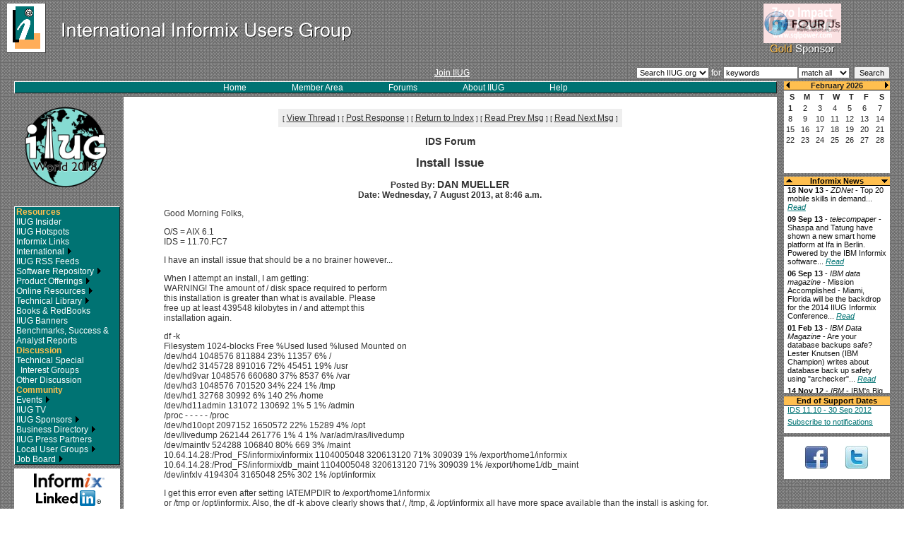

--- FILE ---
content_type: text/html; charset=UTF-8
request_url: http://old.iiug.org/forums/ids/index.cgi/noframes/read/31061
body_size: 33578
content:
<html>
<!-- Begin header_top.htx -->
<head>
<title>International Informix Users Group</title>
<meta http-equiv="Content-type" content="text/html; charset=iso-8859-1" />
<meta http-equiv="Expires" content="-1" />
<meta http-equiv="Pragma" content="no-cache" />
<link rel="stylesheet" type="text/css" href="/include/default.css" />
<script type='text/javascript' src='/include/scroller3.js'></script>
<script type='text/javascript' language='JavaScript1.2' src='/include/default.js'></script>
<script type="text/javascript"> (function() { var s = document.createElement('script'); s.type = 'text/javascript'; s.async = true; s.src = ('https:' == document.location.protocol ? 'https://' : 'http://' )+'js-project-eu.s3.amazonaws.com/AS-2313365.js'; var x = document.getElementsByTagName('script')[0]; x.parentNode.insertBefore(s, x); })();</script>
</head>
<body>
<table width="100%" cellspacing="0" cellpadding="0" border="0">
<tr>
<td><a href="/index.php"><img src="/images/whitelogo2.gif" width="500" height="80" border="0"></a></td>
<td align="center">
        <div id="sponsor">
        <img src="/images3/pixel.gif" width=150 height=5><br />
        <a class="join" href="/sponsors/index.php" alt="IIUG Gold Sponsors">
<script language="JavaScript">
<!--
var random_no=Math.floor(Math.random()*4);
document.write('<img src="/images/Transition' + random_no + '.gif" width="110" height="56" border="0"><br /><img src="/images/gold_sponsors2_off.gif" width="110" height="19" border="0"></a></div>');
//-->
</script></td>
</tr>
<tr>
<td colspan="2">&nbsp;<br ></td>
</tr>
</table>
<!-- Begin Top Grey Box -->
<table width="100%" cellspacing="0" cellpadding="0" border="0">
<tr>
<td width="20">&nbsp;</td>
<td valign="middle" width="40%"> </td>
<td valign="middle" align="center" nowrap><a class="join" href="/iiug/join.html">Join IIUG</a></td>
<td valign="middle" align="right" width="40%">
	<table cellspacing="0" cellpadding="0" border="0">
	<tr>
	<form action="/cgi-bin/search.cgi" method="get">
	<input type="hidden" name="p" value="1">
	<input type="hidden" name="lang" value="">
	<input type="hidden" name="include" value="">
	<input type="hidden" name="exclude" value="">
	<input type="hidden" name="penalty" value="">
	<td valign="middle"><select class=smallform name="ver">
	<option value="search" selected>Search IIUG.org</option>
	<option value="search_sw">Search Software</option>
	<option value="search_cdi">Search CDI</option>
	</select></td>
	<td valign="middle"><span style="color:#fff;">&nbsp;for&nbsp;</span></td>
	<td valign="middle"><input class=smallform type=text size="15" maxsize=40 name=q value="keywords"></td>
<script language="javascript">
<!--
if (self.screen.width < 1024) {
   document.write("</tr>\n<tr>\n");
}
//-->
</script>
	<td colspan="3" valign="middle" nowrap><select class=smallform name="mode">
	<option value="all" selected>match all</option>
	<option value="any">match any</option>
	</select>
	&nbsp;<input class=smallform type=submit value="Search"></td>
	</form>
	</tr>
	</table></td>
<td width="20">&nbsp;</td>
</tr>
</table>
<!-- End Top Grey Box -->
</center>
</div>
<div id="spacer"></div>
<div id="main">
<center>
	
<!-- Begin right column -->
	<div id="rightcol">
        <iframe name=cal width=150 height=130 frameborder=0 src="/cgi-bin/newcal.cgi"></iframe>
        <img src="/images3/pixel.gif" width=150 height=5><br />
        <table width=150 cellspacing=0 cellpadding=0 bgcolor=#ffffff border=0>
        <tr>
        <td bgcolor=#ffbf4f valign="middle" align="center"><span id='upBtn'><img src="/images/up.gif" width="9" height="8" border="0"></span></td>
        <td valign=middle align=center bgcolor=#ffbf4f><span class="news"><b><font color="#000000">Informix News</font></b></span></td>
        <td bgcolor=#ffbf4f valign="middle" align="center"><span id='dnBtn'><img src="/images/down.gif" width="9" height="8" border="0"></span></td>
        </tr>
        <tr>
        <td colspan=3 bgcolor=#000000><img src="/images3/pixel.gif" width=1 height=1></td>
        </tr>
        <tr>
        <td colspan=3 valign=top bgcolor=#ffffff class=news align="left">
        <div id='vScroller1' class='vScroller'>
                <div id='vScrollee1' class='vScrollee'>
<!-- End header_top.htx -->
<!-- Begin news.htx -->
<!--
<div style="margin:0px 0px 5px 0px;" class=news> <b>XX XXX XX</b> - <i>XXX</i> -  XXX... <a class=newslink  target="_blank" href="XXX"><i>Read</i></a></b></div>
-->
<div style="margin:0px 0px 5px 0px;" class=news> <b>18 Nov 13</b> - <i>ZDNet</i> -  Top 20 mobile skills in demand... <a class=newslink  target="_blank" href="http://www.zdnet.com/top-20-mobile-skills-in-demand-7000023318/"><i>Read</i></a></b></div>
<div style="margin:0px 0px 5px 0px;" class=news> <b>09 Sep 13</b> - <i>telecompaper</i> -  Shaspa and Tatung have shown a new smart home platform at Ifa in Berlin. Powered by the IBM Informix software... <a class=newslink  target="_blank" href="http://www.telecompaper.com/news/shaspa-tatung-show-smart-home-platform-at-ifa--965725#.UjAxWz-rHIX"><i>Read</i></a></b></div>
<div style="margin:0px 0px 5px 0px;" class=news> <b>06 Sep 13</b> - <i>IBM data magazine</i> - Mission Accomplished - Miami, Florida will be the backdrop for the 2014 IIUG Informix Conference... <a class=newslink  target="_blank" href="http://ibmdatamag.com/2013/09/mission-accomplished/?utm_source=IBM+Data+magazine+newsletter&utm_campaign=7e94a8eb8a-July_09_2013&utm_medium=email&utm_term=0_dc6dac6039-7e94a8eb8a-40082509"><i>Read</i></a></b></div>
<div style="margin:0px 0px 5px 0px;" class=news> <b>01 Feb 13</b> - <i>IBM Data Magazine</i> -  Are your database backups safe? Lester Knutsen (IBM Champion) writes about database back up safety using "archecker"... <a class=newslink  target="_blank" href="http://ibmdatamag.com/2013/02/are-your-database-backups-safe/"><i>Read</i></a></b></div>
<div style="margin:0px 0px 5px 0px;" class=news> <b>14 Nov 12</b> - <i>IBM</i> - IBM's Big Data For Smart Grid Goes Live In Texas... <a class=newslink  href="/news/oncor.php"><i>Read</i></a></b></div>
<div style="margin:0px 0px 5px 0px;" class=news> <b>3 Oct 12</b> - <i>The Financial</i> -  IBM and TransWorks Collaborate to Help Louisiana-Pacific Corporation Achieve Supply Chain Efficiency... <a class=newslink  target="_blank" href="http://finchannel.com/Main_News/Tech/115418_IBM_and_TransWorks_Collaborate_to_Help_Louisiana-Pacific_Corporation_Achieve_Supply_Chain_Efficiency/"><i>Read</i></a></b></div>
<div style="margin:0px 0px 5px 0px;" class=news> <b>28 Aug 12</b> - <i>techCLOUD9</i> -  Splunk kicks up a SaaS Storm... <a class=newslink  target="_blank" href="http://www.businesscloud9.com/content/splunk-kicks-saas-storm/11611"><i>Read</i></a></b></div>
<div style="margin:0px 0px 5px 0px;" class=news> <b>10 Aug 12</b> - <i>businessCLOUD9</i> -  Is this the other half of Cloud monitoring?... <a class=newslink  target="_blank" href="http://www.businesscloud9.com/content/other-half-cloud-monitoring/11361"><i>Read</i></a></b></div>
<div style="margin:0px 0px 5px 0px;" class=news> <b>3 Aug 12</b> - <i>IBM data management</i> -  Supercharging the data warehouse while keeping costs down IBM Informix Warehouse Accelerator (IWA) delivers superior performance for in-memory analytics processing... <a class=newslink  target="_blank" href="http://ibmdatamag.com/2012/08/supercharging-the-data-warehouse-while-keeping-costs-down/"><i>Read</i></a></b></div>
<div style="margin:0px 0px 5px 0px;" class=news> <b>2 Aug 12</b> - <i>channelbiz</i> -  Oninit Group launches Pay Per Pulse cloud-based service... <a class=newslink  target="_blank" href="http://www.channelbiz.co.uk/2012/08/02/oninit-group-launches-pay-per-pulse-cloud-based-service/"><i>Read</i></a></b></div>
<div style="margin:0px 0px 5px 0px;" class=news> <b>28 May 12</b> - <i>Bloor</i> -  David Norfolk on the recent Informix benchmark "pretty impressive results"... <a class=newslink  target="_blank" href="http://www.bloorresearch.com/blog/the-norfolk-punt/2012/5/benchmarks.html"><i>Read</i></a></b></div>
<div style="margin:0px 0px 5px 0px;" class=news> <b>23 May 12</b> - <i>DBTA</i> - Informix Genero: A Way to Modernize Informix 4GL Applications... <a class=newslink  target="_blank" href="http://www.dbta.com/Articles/Editorial/Trends-and-Applications/Informix-Genero-A-Way-to-Modernize-Informix-4GL-Applications-82748.aspx"><i>Read</i></a></b></div>
<div style="margin:0px 0px 5px 0px;" class=news> <b>9 Apr 12</b> - <i>Mastering Data Management</i> -  Upping the Informix Ante: Advanced Data Tools... <a class=newslink  target="_blank" href="http://masteringdatamanagement.com/index.php/2012/04/09/upping-the-informix-ante-advanced-data-tools/"><i>Read</i></a></b></div>
<div style="margin:0px 0px 5px 0px;" class=news> <b>22 Mar 12</b> - <i>developerWorks</i> -  Optimizing Informix database access... <a class=newslink  target="_blank" href="http://www.ibm.com/developerworks/data/library/techarticle/dm-1203optimizeinformix/index.html"><i>Read</i></a></b></div>
<div style="margin:0px 0px 5px 0px;" class=news> <b>14 Mar 12</b> - <i>BernieSpang.com</i> -  International Informix User Group set to meet in San Diego... <a class=newslink  target="_blank" href="http://berniespang.com/2012/03/14/international-informix-user-group-set-to-meet-in-san-diego/"><i>Read</i></a></b></div>
<div style="margin:0px 0px 5px 0px;" class=news> <b>1 Mar 12</b> - <i>IBM Data Management</i> -  IIUG Heads West for 2012 - Get ready for sun and sand in San Diego... <a class=newslink  target="_blank" href="http://ibmdatamag.com/2012/03/iiug-heads-west-for-2012/"><i>Read</i></a></b></div>
<div style="margin:0px 0px 5px 0px;" class=news> <b>1 Mar 12</b> - <i>IBM Data Management</i> -  Running Informix on Solid-State Drives.Speed Up Database Access... <a class=newslink  target="_blank" href="http://ibmdatamag.com/2012/03/running-informix-on-solid-state-drives-speed-up-database-access/"><i>Read</i></a></b></div>
<div style="margin:0px 0px 5px 0px;" class=news> <b>26 Feb 12</b> - <i>BernieSpan.com</i> -  Better results, lower cost for a broad set of new IBM clients and partners... <a class=newslink  target="_blank" href="http://bit.ly/zyCzOh"><i>Read</i></a></b></div>
<div style="margin:0px 0px 5px 0px;" class=news> <b>24 Feb 12</b> - <i>developerWorks</i> -  Informix Warehouse Accelerator: Continuous Acceleration during Data Refresh... <a class=newslink  target="_blank" href="http://t.co/N6VRq2y3"><i>Read</i></a></b></div>
<div style="margin:0px 0px 5px 0px;" class=news> <b>6 Feb 12</b> - <i>PRLOG</i> -  Informix port delivers unlimited database scalability for popular SaaS application ... <a class=newslink  target="_blank" href="http://www.prlog.org/11791191-informix-port-delivers-unlimited-database-scalability-for-popular-saas-application.html"><i>Read</i></a></b></div>
<div style="margin:0px 0px 5px 0px;" class=news> <b>2 Feb 12</b> - <i>developerWorks</i> -  Loading data with the IBM Informix TimeSeries Plug-in for Data Studio... <a class=newslink  target="_blank" href="http://www.ibm.com/developerworks/data/downloads/timeseriesplugin/index.html"><i>Read</i></a></b></div>
<div style="margin:0px 0px 5px 0px;" class=news> <b>1 Feb 12</b> - <i>developerWorks</i> -  100 Tech Tips, #47: Log-in to Fix Central... <a class=newslink  target="_blank" href="http://t.co/O42dw0tB"><i>Read</i></a></b></div>
<div style="margin:0px 0px 5px 0px;" class=news> <b>13 Jan 12</b> - <i>MC Press online</i> - Informix Dynamic Server Entices New Users with Free Production Edition ... <a class=newslink  target="_blank" href="http://www.mcpressonline.com/analysis-of-news-events/informix-dynamic-server-entices-new-users-with-free-production-edition.html"><i>Read</i></a></b></div>
<div style="margin:0px 0px 5px 0px;" class=news> <b>11 Jan 12</b> - <i>Computerworld</i> - Ecologic Analytics and Landis+Gyr -- Suitors Decide to Tie the Knot... <a class=newslink  target="_blank" href="http://news.idg.no/cw/art.cfm?id=1B590708-D696-CD04-215AA2964B831FC7"><i>Read</i></a></b></div>
<div style="margin:0px 0px 5px 0px;" class=news> <b>9 Jan 12</b> - <i>planetIDS.com</i> - DNS impact on Informix / Impacto do DNS no Informix... <a class=newslink  target="_blank" href="http://www.planetids.com/content/dns-impact-informix-impacto-do-dns-no-informix"><i>Read</i></a></b></div>
<div style="margin:0px 0px 5px 0px;" class=news> <b>8 Sep 11</b> - <i>TMCnet.com</i> - IBM Offers Database Solution to Enable Smart Meter Data Capture... <a class=newslink  target="_blank" href="http://ibm-news.tmcnet.com/ibm/articles/216134-ibm-offers-database-solution-enable-smart-meter-data.htm"><i>Read</i></a></b></div>
<div style="margin:0px 0px 5px 0px;" class=news> <b>1 Aug 11</b> - <i>IBM Data Management Magazine</i> - IIUG user view: Happy 10th anniversary to IBM and Informix... <a class=newslink  target="_blank" href="https://www.ibm.com/developerworks/data/library/dmmag/DMMag_2011_Issue3/IIUG/"><i>Read</i></a></b></div>
<div style="margin:0px 0px 5px 0px;" class=news> <b>8 Jul 11</b> - <i>Database Trends and Applications</i> - Managing Time Series Data with Informix... <a class=newslink  target="_blank" href="http://www.dbta.com/Articles/Editorial/Trends-and-Applications/Managing-Time-Series-Data-with-Informix-76454.aspx"><i>Read</i></a></b></div>
<div style="margin:0px 0px 5px 0px;" class=news> <b>31 May 11</b> - <i>Smart Grid</i> - The meter data management pitfall utilities are overlooking... <a class=newslink  target="_blank" href="http://www.smartgridnews.com/artman/publish/Technologies_MDM/The-meter-data-management-pitfall-utilities-are-overlooking-3708.html"><i>Read</i></a></b></div>
<div style="margin:0px 0px 5px 0px;" class=news> <b>27 May 11</b> - <i>IBM Data Management Magazine</i> - IIUG user view: Big data, big time ( Series data, warehouse acceleration, and 4GLs )... <a class=newslink  target="_blank" href="https://bit.ly/lzuVjO"><i>Read</i></a></b></div>
<div style="margin:0px 0px 5px 0px;" class=news> <b>16 May 11</b> - <i>Business Wire</i> - HiT Software Announces DBMoto for Enterprise Integration, Adds Informix. Log-based Change Data Capture... <a class=newslink  target="_blank" href="http://www.businesswire.com/news/home/20110516005406/en/HiT-Software-Announces-DBMoto%E2%84%A2-Enterprise-Integration"><i>Read</i></a></b></div>
<div style="margin:0px 0px 5px 0px;" class=news> <b>21 Mar 11</b> - <i>Yahoo! Finance</i> - IBM and Cable&Wireless Worldwide Announce UK Smart Energy Cloud...  <a class=newslink  target="_blank" href="http://finance.yahoo.com/news/IBM-and-CableWireless-prnews-2924005930.html?x=0"><i>Read</i></a></b></div>
<div style="margin:0px 0px 5px 0px;" class=news>
<b>14 Mar 11</b> - <i>MarketWatch</i> - Fuzzy Logix and IBM Unveil In-Database Analytics for IBM Informix...
<a class=newslink  target="_blank" href="http://www.marketwatch.com/story/fuzzy-logix-and-ibm-unveil-in-database-analytics-for-ibm-informix-2011-03-14"><i>Read</i></a></b></div>
<div style="margin:0px 0px 5px 0px;" class=news>
<b>11 Mar 11</b> - <i>InvestorPlace</i> - It's Time to Give IBM Props: How many tech stocks are up 53% since the dot-com boom?...
<a class=newslink  target="_blank" href="http://www.investorplace.com/33536/its-time-to-give-ibm-props/"><i>Read</i></a></b></div>
<div style="margin:0px 0px 5px 0px;" class=news>
<b>9 Mar 11</b> - <i>DBTA</i> - Database Administration and the Goal of Diminishing Downtime...
<a class=newslink  target="_blank" href="http://www.dbta.com/Articles/Columns/DBA-Corner/Database-Administration-and-the-Goal-of-Diminishing-Downtime--74254.aspx"><i>Read</i></a></b></div>
<div style="margin:0px 0px 5px 0px;" class=news>
<b>2 Feb 11</b> - <i>DBTAs</i> - Informix 11.7 Flexible Grid Provides a Different Way of Looking at Database Servers...
<a class=newslink  target="_blank" href="http://www.dbta.com/Articles/Editorial/Trends-and-Applications/Informix-11.7-Flexible-Grid-Provides-a-Different-Way-of-Looking-at-Database-Servers-73524.aspx"><i>Read</i></a></b></div>
<div style="margin:0px 0px 5px 0px;" class=news>
<b>27 Jan 11</b> - <i>exactsolutions</i> - Exact to Add Informix Support to Database Replay, SQL Monitoring Solutions...
<a class=newslink  target="_blank" href="http://www.exact-solutions.com/aboutus/news/386"><i>Read</i></a></b></div>
<div style="margin:0px 0px 5px 0px;" class=news>
<b>25 Jan 11</b> - <i>PR Newswire</i> - Bank of China in the UK Works With IBM to Become a Smarter, Greener Bank...
<a class=newslink  target="_blank" href="http://www.prnewswire.com/news-releases/bank-of-china-in-the-uk-works-with-ibm-to-become-a-smarter-greener-bank-114573679.html"><i>Read</i></a></b></div>
<div style="margin:0px 0px 5px 0px;" class=news>
<b>12 Oct 10</b> - <i>Database Trends and Applications</i> - Informix 11.7: The Beginning of the Next Decade of IBM Informix...
<a class=newslink  target="_blank" href="http://www.dbta.com/Articles/Editorial/Trends-and-Applications/Informix-11.7-The-Beginning-of-the-Next-Decade-of-IBM-Informix-70583.aspx"><i>Read</i></a></b></div>
<div style="margin:0px 0px 5px 0px;" class=news>
<b>20 Sep 10</b> - <i>planetIDS.com</i> - ITG analyst paper: Cost/Benefit case for IBM Informix as compared to Microsoft SQL Server...
<a class=newslink  target="_blank" href="http://www.planetids.com/content/itg-analyst-paper-costbenefit-case-ibm-informix"><i>Read</i></a></b></div>
<div style="margin:0px 0px 5px 0px;" class=news>
<b>20 Jul 10</b> - <i>IBM Announcements</i> - IBM Informix Choice Edition V11.50 helps deploy low-cost scalable and reliable solutions for Apple Macintosh and Microsoft Windows...
<a class=newslink  target="_blank" href="http://www-01.ibm.com/common/ssi/cgi-bin/ssialias?subtype=ca&infotype=an&supplier=897&letternum=ENUS210-272"><i>Read</i></a></b></div>
<div style="margin:0px 0px 5px 0px;" class=news>
<b>20 Jul 10</b> - <i>IBM Announcements</i> - Software withdrawal: Elite Support for Informix Ultimate-C Edition...
<a class=newslink  target="_blank" href="http://www-01.ibm.com/common/ssi/cgi-bin/ssialias?subtype=ca&infotype=an&supplier=897&letternum=ENUS910-180"><i>Read</i></a></b></div>
<div style="margin:0px 0px 5px 0px;" class=news>
<b>24 May 10</b> - <i>eWeek Europe</i> - IBM Supplies Database Tech For EU Smart Grid...
<a class=newslink  target="_blank" href="http://www.eweekeurope.co.uk/news/ibm-supplying-database-tech-to-eu-smart-metering-project-7234"><i>Read</i></a></b></div>
<div style="margin:0px 0px 5px 0px;" class=news>
<b>23 May 10</b> - <i>SiliconIndia</i> - IBM's smart metering system allows wise use of energy...
<a class=newslink  target="_blank" href="http://www.siliconindia.com/shownews/IBMs_smart_metering_system_allows_wise_use_of_energy-nid-68173.html"><i>Read</i></a></b></div>
<div style="margin:0px 0px 5px 0px;" class=news>
<b>21 May 10</b> - <i>CNET</i> - IBM to help people monitor energy use...
<a class=newslink  target="_blank" href="http://news.cnet.com/8301-11128_3-20005626-54.html"><i>Read</i></a></b></div>
<div style="margin:0px 0px 5px 0px;" class=news>
<b>20 May 10</b> - <i>ebiz</i> - IBM Teams With Hildebrand To Bring Smart Metering To Homes Across Britain...
<a class=newslink  target="_blank" href="http://www.ebizq.net/news/12646.html"><i>Read</i></a></b></div>
<div style="margin:0px 0px 5px 0px;" class=news>
<b>19 May 10</b> - <i>The New Blog Times</i> - Misurare il consumo energetico: DEHEMS &egrave; pronto...
<a class=newslink  target="_blank" href="http://nbtimes.it/tecnologie/energia/6180/misurare-il-consumo-energetico-dehems-e-pronto.html"><i>Read</i></a></b></div>
<div style="margin:0px 0px 5px 0px;" class=news>
<b>19 May 10</b> - <i>ZDNet</i> - IBM software in your home? Pact enables five-city smart meter pilot in Europe...
<a class=newslink  target="_blank" href="http://www.zdnet.com/blog/green/ibm-software-in-your-home-pact-enables-five-city-smart-meter-pilot-in-europe/11854"><i>Read</i></a></b></div>
<div style="margin:0px 0px 5px 0px;" class=news>
<b>17 March 10</b> - <i>ZDNet (blog) David Morgenstern</i> - TCO: New research finds Macs in the enterprise easier, cheaper to manage than...
<a class=newslink  target="_blank" href="http://blogs.zdnet.com/Apple/?p=6294"><i>Read</i></a></b></div>
<div style="margin:0px 0px 5px 0px;" class=news>
<b>17 March 2010</b> - <i>Virtualization Review</i> - ...key components of Big Blue's platform to the commercial cloud such as its WebSphere suite of application ser
vers and its DB2 and Informix databases...
<a class=newslink  target="_blank" href="http://virtualizationreview.com/articles/2010/03/17/ibm-launches-public-cloud-service.
aspx"><i>Read</i></a></b></div>
<div style="margin:0px 0px 5px 0px;" class=news>
<b>10 February 2010</b> - <i>The Wall Street Journal</i> - International Business Machines is expanding an initiative to win over students and professors on its products. How do they lure the college crowd?...
<a class=newslink  target="_blank" href="http://blogs.wsj.com/digits/2010/02/10/ibm-expands-college-outreach/"><i>Read</i></a></b></div>
<!-- End news.htx -->
<!-- Begin header_middle.htx -->
<hr>
<div><a class=newslink href="/articles/news_archive.php"><i>Previous news items</i></a><br />&nbsp;</div>
<div></div>
                </div>
        </div>
        </td>
        </tr>
        </table>
        <img src="/images3/pixel.gif" width=150 height=5><br />
        <table width=150 cellspacing=0 cellpadding=0 bgcolor=#ffffff border=0>
        <tr><td valign=middle align=center bgcolor=#ffbf4f><span class="news"><b><font color="#000000">End of Support Dates</font></b></span></td></tr>
        <tr><td colspan=3 bgcolor=#000000><img src="/images3/pixel.gif" width=1 height=1></td></tr>
        <tr><td colspan=3 valign=top bgcolor=#ffffff class="highlight" align="left">
        <div style="margin:0px 0px 5px 5px;" class=news><a class="newslink" target="_blank" href="http://www-01.ibm.com/software/support/lifecycleapp/PLCSearch.wss?q=Informix+Dynamic+Server&scope=F523070D12499J17-I645032G36539U31-K317640T42411B13-O610988L12375W12-S962652E67398D77-W703098F12306M33-X105958Q73400Q82&ibm-view-btn.x=0&ibm-view-btn.y=0">IDS 11.10 - 30 Sep 2012</a><br /></div>
        <div style="margin:0px 0px 10px 5px;" class=news><a class="newslink" target="_blank" href="://www.ibm.com/support/mynotifications">Subscribe to notifications</
a></div>
        </td>
        </tr>
        </table>
        <img src="/images3/pixel.gif" width=150 height=5><br />
        <table cellspacing="0" cellpadding="0" border="0">
        <tr>
        <td><a target="_blank" href="http://www.facebook.com/pages/IBM-Informix-Dynamic-Server-IDS/23461144288?ref=ts"><img src="/images/icon_fb.png" width="75" height="60" border="0" alt="IIUG on Facebook"></a></td>
        <td><a target="_blank" href="http://www.twitter.com/iiug"><img src="/images/icon_tw.png" width="75" height="60" border="0" alt="IIUG on Twitter"></a></td>
        </tr>
        </table>
<!--
        <img src="/images3/pixel.gif" width=150 height=5><br />
        <a target="_blank" href="/opensource/"><img src="/images/open-source.jpg" width="150" height="102" border="0"></a><br />
-->
</div>
	
<!-- End right column -->
	<div id="leftcols">
		
<!-- Begin Menu Bar-->
		<center>
		<div id="greenboc">
		<center>
		<span id="whitemenu"><a href="/index.php">Home</a></span>
		<span id="whitemenu"><A HREF="#" target="_self" onClick="member_area();">Member Area</a></span>
		<span id="whitemenu"><a href="/forums/">Forums</a></span>
		<span id="whitemenu"><a href="/about/index.php">About IIUG</a></span>
		<span id="whitemenu"><a href="/help/index.php">Help</a></span>
		</center>
		</div>
		</center>
		
<!-- End Menu Bar -->
		
<!-- Begin left column -->
		<div id="leftcol">
 	<a target="_blank" href="http://www.iiugworld.com/"><img src="/images/iiug2016-150x150.png" width=150 height=150 border=0></a><br />
	<img src="/images3/pixel.gif" width=150 height=5 border="0"><br />
<div id="blackmenu">
Resources<br />
<a href="/Insider/index.php">IIUG Insider</a><br />
<a href="/hotspots.html">IIUG Hotspots</a><br />
<a href="/links/">Informix Links</a><br />
<a href="/intl/">International <img src="/images3/right.gif" width="8" height="9" border="0"></a><br />
<a href="/rss/index.php">IIUG RSS Feeds</a><br />
<a href="/software/index.html">Software Repository <img src="/images3/right.gif" width="8" height="9" border="0"></a><br />
<a href="/products/index.php">Product Offerings <img src="/images3/right.gif" width="8" height="9" border="0"></a><br />
<a href="/online/index.php">Online Resources <img src="/images3/right.gif" width="8" height="9" border="0"></a><br />
<a href="/library/family/index.php">Technical Library <img src="/images3/right.gif" width="8" height="9" border="0"></a><br />
<a href="/books/index.php">Books & RedBooks</a><br />
<a href="/banners/index.php">IIUG Banners</a><br />
<a href="/analysts/index.php">Benchmarks, Success & Analyst Reports</a><br />
Discussion<br />
<a href="/forums/technical.php">Technical Special<br />&nbsp;&nbsp;Interest Groups</a><br />
<a href="/forums/other.php">Other Discussion</a><br />
Community<br />
<a href="/cgi-bin/events2.cgi">Events <img src="/images3/right.gif" width="8
" height="9" border="0"></a><br />
<a href="http://www.iiug.tv">IIUG TV</a> <br />
<a href="/sponsors/index.php">IIUG Sponsors <img src="/images3/right.gif" width="8" height="9" border="0"></a><br />
<a href="/business_dir">Business Directory <img src="/images3/right.gif" width="8" height="9" border="0"></a><br />
<a href="/presspartners/index.php">IIUG Press Partners</a><br />
<a href="/lugs/index.php">Local User Groups <img src="/images3/right.gif" width="8" height="9" border="0"></a><br />
<a href="/jobs/search.cgi?which=job&what=view">Job Board <img src="/images3/right.gif" width="8" height="9" border="0"></a><br />
</div>
        <img src="/images3/pixel.gif" width=150 height=5><br />
        <a target="_blank" href="http://www.linkedin.com/groups/Informix-IIUG-supported-user-group-25049?trk=myg_ugrp_ovr"><img src="/images/linked_in.png" width="150" height="60" border="0"></a>
		</div>
		
<!-- End left column -->
		
<!-- Begin center column -->
		<div id="centercol">
<!-- End header_middle.htx -->
<!-- Begin header_bottom.htx -->
			<div id="main_content">
<table width="100%" border="0">
<tr>
<td colspan="3"><img src="/images3/pixel.gif" width="10" height="10" border="0"></td>
</tr>
<tr>
<td><img src="/images3/pixel.gif" width="10" height="414" border="0"></td>
<td valign="top">
<!-- End header_bottom.htx -->
<CENTER><P><TABLE BORDER=0 CELLSPACING=0 CELLPADDING=6 BGCOLOR="#eeeeee"><TR><TD ALIGN=CENTER><FONT FACE="tahoma,verdana,helvetica,sans-serif,arial"><SMALL> <NOBR>[ <A HREF="#Responses">View Thread</A> ]</NOBR>  <NOBR>[ <A HREF="/forums/ids/index.cgi/noframes/form/31061">Post Response</A> ]</NOBR>  <NOBR>[ <A HREF="/forums/ids/index.cgi/noframes/#31061">Return to Index</A> ]</NOBR>  <NOBR>[ <A HREF="/forums/ids/index.cgi/noframes/read/31060">Read Prev Msg</A> ]</NOBR>  <NOBR>[ <A HREF="/forums/ids/index.cgi/noframes/read/31062">Read Next Msg</A> ]</NOBR>  </SMALL></FONT></TD></TR></TABLE></CENTER>
<P ALIGN=CENTER><BIG><STRONG>IDS Forum</STRONG></BIG>
<P ALIGN=CENTER><BIG><BIG><STRONG>Install Issue</STRONG></BIG></BIG>
<P ALIGN=CENTER><STRONG>Posted By: <BIG>DAN MUELLER</BIG><BR>Date: Wednesday, 7 August 2013, at 8:46 a.m.
</STRONG><BLOCKQUOTE><FONT COLOR="#333333">
<P>Good Morning Folks,
<P>O/S = AIX 6.1
<BR>IDS = 11.70.FC7
<P>I have an install issue that should be a no brainer however...
<P>When I attempt an install, I am getting:
<BR>WARNING! The amount of / disk space required to perform
<BR>this installation is greater than what is available. Please
<BR>free up at least 439548 kilobytes in / and attempt this
<BR>installation again.
<P>df -k
<BR>Filesystem 1024-blocks Free %Used Iused %Iused Mounted on
<BR>/dev/hd4 1048576 811884 23% 11357 6% /
<BR>/dev/hd2 3145728 891016 72% 45451 19% /usr
<BR>/dev/hd9var 1048576 660680 37% 8537 6% /var
<BR>/dev/hd3 1048576 701520 34% 224 1% /tmp
<BR>/dev/hd1 32768 30992 6% 140 2% /home
<BR>/dev/hd11admin 131072 130692 1% 5 1% /admin
<BR>/proc - - - - - /proc
<BR>/dev/hd10opt 2097152 1650572 22% 15289 4% /opt
<BR>/dev/livedump 262144 261776 1% 4 1% /var/adm/ras/livedump
<BR>/dev/maintlv 524288 106840 80% 669 3% /maint
<BR>10.64.14.28:/Prod_FS/informix/informix 1104005048 320613120 71% 309039 1% /export/home1/informix
<BR>10.64.14.28:/Prod_FS/informix/db_maint 1104005048 320613120 71% 309039 1% /export/home1/db_maint
<BR>/dev/infxlv 4194304 3165048 25% 302 1% /opt/informix
<P>I get this error even after setting IATEMPDIR to /export/home1/informix
<BR>or /tmp or /opt/informix. Also, the df -k above clearly shows that /, /tmp, &amp; /opt/informix all have more space available than the install is asking for.
<P>What am I not seeing here?
<P>TIA,
<BR>Dan
<P>
</FONT></BLOCKQUOTE>
<P ALIGN=CENTER><BIG><STRONG><A NAME="Responses">Messages In This Thread</A></STRONG></BIG>
<P><UL><LI><STRONG>Install Issue</STRONG><BR>DAN MUELLER -- Wednesday, 7 August 2013, at 8:46 a.m.
<UL>
<LI><STRONG><A NAME=31062 HREF="/forums/ids/index.cgi/noframes/read/31062">Re: Install Issue</A></STRONG><BR>Art Kagel -- Wednesday, 7 August 2013, at 8:58 a.m.
<UL>
<LI><STRONG><A NAME=31063 HREF="/forums/ids/index.cgi/noframes/read/31063">Re: Install Issue</A></STRONG><BR>DAN MUELLER -- Wednesday, 7 August 2013, at 9:04 a.m.
<UL>
<LI><STRONG><A NAME=31064 HREF="/forums/ids/index.cgi/noframes/read/31064">Re: Install Issue</A></STRONG><BR>Art Kagel -- Wednesday, 7 August 2013, at 9:13 a.m.
<UL>
<LI><STRONG><A NAME=31065 HREF="/forums/ids/index.cgi/noframes/read/31065">Re: Install Issue</A></STRONG><BR>DAN MUELLER -- Wednesday, 7 August 2013, at 9:25 a.m.
<UL>
<LI><STRONG><A NAME=31068 HREF="/forums/ids/index.cgi/noframes/read/31068">Re: Install Issue</A></STRONG><BR>Art Kagel -- Wednesday, 7 August 2013, at 9:42 a.m.
<UL>
<LI><STRONG><A NAME=31071 HREF="/forums/ids/index.cgi/noframes/read/31071">Re: Install Issue</A></STRONG><BR>DAN MUELLER -- Wednesday, 7 August 2013, at 9:57 a.m.
<UL>
<LI><STRONG><A NAME=31073 HREF="/forums/ids/index.cgi/noframes/read/31073">Re: Install Issue</A></STRONG><BR>MARK JALKIEWICZ -- Wednesday, 7 August 2013, at 10:11 a.m.
<UL>
<LI><STRONG><A NAME=31074 HREF="/forums/ids/index.cgi/noframes/read/31074">Re: Install Issue</A></STRONG><BR>DAN MUELLER -- Wednesday, 7 August 2013, at 10:16 a.m.
<UL>
</UL>
</UL>
<LI><STRONG><A NAME=31078 HREF="/forums/ids/index.cgi/noframes/read/31078">Re: Install Issue</A></STRONG><BR>Art Kagel -- Wednesday, 7 August 2013, at 11:16 a.m.
<UL>
<LI><STRONG><A NAME=31079 HREF="/forums/ids/index.cgi/noframes/read/31079">RE: Install Issue</A></STRONG><BR>Mueller, Daniel D. -- Wednesday, 7 August 2013, at 11:34 a.m.
<UL>
</UL>
</UL>
</UL>
</UL>
</UL>
</UL>
</UL>
</UL>
<LI><STRONG><A NAME=31066 HREF="/forums/ids/index.cgi/noframes/read/31066">RE: Install Issue</A></STRONG><BR>Plugge, Joe R. -- Wednesday, 7 August 2013, at 9:26 a.m.
<UL>
<LI><STRONG><A NAME=31067 HREF="/forums/ids/index.cgi/noframes/read/31067">Re: RE: Install Issue</A></STRONG><BR>DAN MUELLER -- Wednesday, 7 August 2013, at 9:33 a.m.
<UL>
</UL>
</UL>
<LI><STRONG><A NAME=31093 HREF="/forums/ids/index.cgi/noframes/read/31093">Re: Install Issue</A></STRONG><BR>DAN MUELLER -- Thursday, 8 August 2013, at 1:33 p.m.
<UL>
</UL>
</UL>
</UL>
<CENTER><P><TABLE BORDER=0 CELLSPACING=0 CELLPADDING=6 BGCOLOR="#eeeeee"><TR><TD ALIGN=CENTER><FONT FACE="tahoma,verdana,helvetica,sans-serif,arial"><SMALL> <NOBR>[ <A HREF="#Responses">View Thread</A> ]</NOBR>  <NOBR>[ <A HREF="/forums/ids/index.cgi/noframes/form/31061">Post Response</A> ]</NOBR>  <NOBR>[ <A HREF="/forums/ids/index.cgi/noframes/#31061">Return to Index</A> ]</NOBR>  <NOBR>[ <A HREF="/forums/ids/index.cgi/noframes/read/31060">Read Prev Msg</A> ]</NOBR>  <NOBR>[ <A HREF="/forums/ids/index.cgi/noframes/read/31062">Read Next Msg</A> ]</NOBR>  </SMALL></FONT></TD></TR></TABLE></CENTER>
<P ALIGN=CENTER><SMALL><EM>IDS Forum is maintained by <A HREF="mailto:ids@iiug.org">Administrator</A> with <STRONG><A HREF="http://awsd.com/scripts/webbbs/" TARGET="_blank">WebBBS 5.12</A></STRONG>.</EM></SMALL>
<!-- Begin footer.cgi -->
</td>
<td><img src="/images3/pixel.gif" width="10" height="414" border="0"></td>
</tr>
</table>
			</div>
		</div>
		
<!-- End center column -->
	</div>
</center>
</div>
<div id="footer">
<center>
<table>
<form name="togform">
<tr>
<td valign="middle" align="center" class="whitefoot">&copy;2001 - 2010 International Informix Users Group. &nbsp; All rights reserved. &nbsp; &nbsp; <a class="awhitefoot" href="/about/terms.php">Terms of use</a> &nbsp; &nbsp; 
<script>
<!--
// Sets the background image in the main content area
PrintBG();
// Sets the login method
showLoginForm()
// Creates the background toggle Button
PrintToggle();
// Clears the background toggle radion button in case the browser cached it
window.document.togform.tog.checked=false;
//-->
</script>
<br /><b>*** Powered By IBM Informix Dynamic Server V11.10 - Run Cheetah Run***</b>
</td>
</tr>
</form>
</table>
</center>
</div>
<script language=JavaScript>
<!--
  // Show the tabs menu. It is hidden because nobody needs to see it get built.
  showDiv('centercol', 'block');
  // Uses "remembered" Member Area login values
  prefill_Login();
//-->
</script>
</body>
<script src="http://www.google-analytics.com/urchin.js" type="text/javascript">
</script>
<script type="text/javascript">
_uacct = "UA-794959-2";
urchinTracker();
</script>
</html>
<!-- End footer.cgi -->


--- FILE ---
content_type: text/html; charset=UTF-8
request_url: http://old.iiug.org/cgi-bin/newcal.cgi
body_size: 14157
content:

<!DOCTYPE html PUBLIC "-//W3C//DTD XHTML 1.0 Transitional//EN" "DTD/xhtml1-transitional.dtd">
<html xmlns="http://www.w3.org/1999/xhtml" lang="en" xml:lang="en">
<head>
<title>IIUG.org Calendar</title>
<meta http-equiv="Content-type" content="text/html; charset=iso-8859-1" />

<style type="text/css">

html, body {
        margin: 0;
        background: #ffffff;
}

.calendar {
        color: #222222;
        font-family: tahoma,verdana,helvetica,sans-serif,arial;
        font-size: 11px;
        font-weight: normal
}

.calendar a:link, a:visited, a:active {
        color: #007373;
        font-family: tahoma,verdana,helvetica,sans-serif,arial;
        font-size: 11px;
        font-weight: bold;
}

.calendar a:hover, a:focus {
        color: #ffbf4f;
        font-family: tahoma,verdana,helvetica,sans-serif,arial;
        font-size: 11px;
        font-weight: bold;
}

</style>
</head>
<body topmargin="0" leftmargin="0" marginwidth="0" marginheight="0" bgcolor="#ffffff">
<table width=100% cellspacing=0 cellpadding=0 border=0 bgcolor="#ffbf4f">
<tr>
<td width=1><img src="/images3/pixel.gif" width=1 height=1 border=0></td>
<td width=10 valign=middle align=center>
<a href="http://www.iiug.org/cgi-bin/newcal.cgi?1+2026"><input type="image" src="/images3/left.gif" name="left" width="8" height="9" border="0"></a></td>
<td class=calendar valign=middle align=center><b>February 2026</b></td>
<td width=11 valign=middle align=center><a href="http://www.iiug.org/cgi-bin/newcal.cgi?3+2026"><input type="image" src="/images3/right.gif" name="right" width="8" height="9"></a></td>
</tr>
<tr>
<td colspan=4 bgcolor="#000000"><img src="/images3/pixel.gif" width=1 height=1 border=0></td>
<tr>
<td colspan=4 bgcolor="#ffffff"><img src="/images3/pixel.gif" width=1 height=2 border=0></td>
</tr>
</tr>
</table>
<table width=100% cellspacing=1 cellpadding=0 border=0 bgcolor="#ffffff">
<tr>
<td class=calendar valign=middle align=center bgcolor="#ffffff">
<b>S</b></td><td class=calendar valign=middle align=center bgcolor="#ffffff">
<b>M</b></td><td class=calendar valign=middle align=center bgcolor="#ffffff">
<b>T</b></td><td class=calendar valign=middle align=center bgcolor="#ffffff">
<b>W</b></td><td class=calendar valign=middle align=center bgcolor="#ffffff">
<b>T</b></td><td class=calendar valign=middle align=center bgcolor="#ffffff">
<b>F</b></td><td class=calendar valign=middle align=center bgcolor="#ffffff">
<b>S</b></td></tr>
<tr>
<td colspan=7 bgcolor="#ffffff"><img src="/images3/pixel.gif" width=1 height=1 border=0></td>
</tr>
<tr>
<td width=20 bgcolor=#ffffff>
   <table width=15 cellspacing=0 cellpadding=0 bgcolor="#ffffff" border=0>
   <tr>
   <td width=1 valign=middle align=center><img src=/images3/pixel.gif width=1 height=14 border=0></td>
   <td class=calendar valign=middle align=center bgcolor=#ffffff><b>1</b></td>
   <td width=1 valign=middle align=center><img src=/images3/pixel.gif width=1 height=14 border=0></td>
</tr>
</table></td>
<td width=20 bgcolor=#ffffff>
   <table width=15 cellspacing=0 cellpadding=0 bgcolor="#ffffff" border=0>
   <tr>
   <td width=1 valign=middle align=center><img src=/images3/pixel.gif width=1 height=14 border=0></td>
   <td class=calendar valign=middle align=center bgcolor=#ffffff>2</td>
   <td width=1 valign=middle align=center><img src=/images3/pixel.gif width=1 height=14 border=0></td>
</tr>
</table></td>
<td width=20 bgcolor=#ffffff>
   <table width=15 cellspacing=0 cellpadding=0 bgcolor="#ffffff" border=0>
   <tr>
   <td width=1 valign=middle align=center><img src=/images3/pixel.gif width=1 height=14 border=0></td>
   <td class=calendar valign=middle align=center bgcolor=#ffffff>3</td>
   <td width=1 valign=middle align=center><img src=/images3/pixel.gif width=1 height=14 border=0></td>
</tr>
</table></td>
<td width=20 bgcolor=#ffffff>
   <table width=15 cellspacing=0 cellpadding=0 bgcolor="#ffffff" border=0>
   <tr>
   <td width=1 valign=middle align=center><img src=/images3/pixel.gif width=1 height=14 border=0></td>
   <td class=calendar valign=middle align=center bgcolor=#ffffff>4</td>
   <td width=1 valign=middle align=center><img src=/images3/pixel.gif width=1 height=14 border=0></td>
</tr>
</table></td>
<td width=20 bgcolor=#ffffff>
   <table width=15 cellspacing=0 cellpadding=0 bgcolor="#ffffff" border=0>
   <tr>
   <td width=1 valign=middle align=center><img src=/images3/pixel.gif width=1 height=14 border=0></td>
   <td class=calendar valign=middle align=center bgcolor=#ffffff>5</td>
   <td width=1 valign=middle align=center><img src=/images3/pixel.gif width=1 height=14 border=0></td>
</tr>
</table></td>
<td width=20 bgcolor=#ffffff>
   <table width=15 cellspacing=0 cellpadding=0 bgcolor="#ffffff" border=0>
   <tr>
   <td width=1 valign=middle align=center><img src=/images3/pixel.gif width=1 height=14 border=0></td>
   <td class=calendar valign=middle align=center bgcolor=#ffffff>6</td>
   <td width=1 valign=middle align=center><img src=/images3/pixel.gif width=1 height=14 border=0></td>
</tr>
</table></td>
<td width=20 bgcolor=#ffffff>
   <table width=15 cellspacing=0 cellpadding=0 bgcolor="#ffffff" border=0>
   <tr>
   <td width=1 valign=middle align=center><img src=/images3/pixel.gif width=1 height=14 border=0></td>
   <td class=calendar valign=middle align=center bgcolor=#ffffff>7</td>
   <td width=1 valign=middle align=center><img src=/images3/pixel.gif width=1 height=14 border=0></td>
</tr>
</table></td>

</tr><tr>
<td width=20 bgcolor=#ffffff>
   <table width=15 cellspacing=0 cellpadding=0 bgcolor="#ffffff" border=0>
   <tr>
   <td width=1 valign=middle align=center><img src=/images3/pixel.gif width=1 height=14 border=0></td>
   <td class=calendar valign=middle align=center bgcolor=#ffffff>8</td>
   <td width=1 valign=middle align=center><img src=/images3/pixel.gif width=1 height=14 border=0></td>
</tr>
</table></td>
<td width=20 bgcolor=#ffffff>
   <table width=15 cellspacing=0 cellpadding=0 bgcolor="#ffffff" border=0>
   <tr>
   <td width=1 valign=middle align=center><img src=/images3/pixel.gif width=1 height=14 border=0></td>
   <td class=calendar valign=middle align=center bgcolor=#ffffff>9</td>
   <td width=1 valign=middle align=center><img src=/images3/pixel.gif width=1 height=14 border=0></td>
</tr>
</table></td>
<td width=20 bgcolor=#ffffff>
   <table width=15 cellspacing=0 cellpadding=0 bgcolor="#ffffff" border=0>
   <tr>
   <td width=1 valign=middle align=center><img src=/images3/pixel.gif width=1 height=14 border=0></td>
   <td class=calendar valign=middle align=center bgcolor=#ffffff>10</td>
   <td width=1 valign=middle align=center><img src=/images3/pixel.gif width=1 height=14 border=0></td>
</tr>
</table></td>
<td width=20 bgcolor=#ffffff>
   <table width=15 cellspacing=0 cellpadding=0 bgcolor="#ffffff" border=0>
   <tr>
   <td width=1 valign=middle align=center><img src=/images3/pixel.gif width=1 height=14 border=0></td>
   <td class=calendar valign=middle align=center bgcolor=#ffffff>11</td>
   <td width=1 valign=middle align=center><img src=/images3/pixel.gif width=1 height=14 border=0></td>
</tr>
</table></td>
<td width=20 bgcolor=#ffffff>
   <table width=15 cellspacing=0 cellpadding=0 bgcolor="#ffffff" border=0>
   <tr>
   <td width=1 valign=middle align=center><img src=/images3/pixel.gif width=1 height=14 border=0></td>
   <td class=calendar valign=middle align=center bgcolor=#ffffff>12</td>
   <td width=1 valign=middle align=center><img src=/images3/pixel.gif width=1 height=14 border=0></td>
</tr>
</table></td>
<td width=20 bgcolor=#ffffff>
   <table width=15 cellspacing=0 cellpadding=0 bgcolor="#ffffff" border=0>
   <tr>
   <td width=1 valign=middle align=center><img src=/images3/pixel.gif width=1 height=14 border=0></td>
   <td class=calendar valign=middle align=center bgcolor=#ffffff>13</td>
   <td width=1 valign=middle align=center><img src=/images3/pixel.gif width=1 height=14 border=0></td>
</tr>
</table></td>
<td width=20 bgcolor=#ffffff>
   <table width=15 cellspacing=0 cellpadding=0 bgcolor="#ffffff" border=0>
   <tr>
   <td width=1 valign=middle align=center><img src=/images3/pixel.gif width=1 height=14 border=0></td>
   <td class=calendar valign=middle align=center bgcolor=#ffffff>14</td>
   <td width=1 valign=middle align=center><img src=/images3/pixel.gif width=1 height=14 border=0></td>
</tr>
</table></td>

</tr><tr>
<td width=20 bgcolor=#ffffff>
   <table width=15 cellspacing=0 cellpadding=0 bgcolor="#ffffff" border=0>
   <tr>
   <td width=1 valign=middle align=center><img src=/images3/pixel.gif width=1 height=14 border=0></td>
   <td class=calendar valign=middle align=center bgcolor=#ffffff>15</td>
   <td width=1 valign=middle align=center><img src=/images3/pixel.gif width=1 height=14 border=0></td>
</tr>
</table></td>
<td width=20 bgcolor=#ffffff>
   <table width=15 cellspacing=0 cellpadding=0 bgcolor="#ffffff" border=0>
   <tr>
   <td width=1 valign=middle align=center><img src=/images3/pixel.gif width=1 height=14 border=0></td>
   <td class=calendar valign=middle align=center bgcolor=#ffffff>16</td>
   <td width=1 valign=middle align=center><img src=/images3/pixel.gif width=1 height=14 border=0></td>
</tr>
</table></td>
<td width=20 bgcolor=#ffffff>
   <table width=15 cellspacing=0 cellpadding=0 bgcolor="#ffffff" border=0>
   <tr>
   <td width=1 valign=middle align=center><img src=/images3/pixel.gif width=1 height=14 border=0></td>
   <td class=calendar valign=middle align=center bgcolor=#ffffff>17</td>
   <td width=1 valign=middle align=center><img src=/images3/pixel.gif width=1 height=14 border=0></td>
</tr>
</table></td>
<td width=20 bgcolor=#ffffff>
   <table width=15 cellspacing=0 cellpadding=0 bgcolor="#ffffff" border=0>
   <tr>
   <td width=1 valign=middle align=center><img src=/images3/pixel.gif width=1 height=14 border=0></td>
   <td class=calendar valign=middle align=center bgcolor=#ffffff>18</td>
   <td width=1 valign=middle align=center><img src=/images3/pixel.gif width=1 height=14 border=0></td>
</tr>
</table></td>
<td width=20 bgcolor=#ffffff>
   <table width=15 cellspacing=0 cellpadding=0 bgcolor="#ffffff" border=0>
   <tr>
   <td width=1 valign=middle align=center><img src=/images3/pixel.gif width=1 height=14 border=0></td>
   <td class=calendar valign=middle align=center bgcolor=#ffffff>19</td>
   <td width=1 valign=middle align=center><img src=/images3/pixel.gif width=1 height=14 border=0></td>
</tr>
</table></td>
<td width=20 bgcolor=#ffffff>
   <table width=15 cellspacing=0 cellpadding=0 bgcolor="#ffffff" border=0>
   <tr>
   <td width=1 valign=middle align=center><img src=/images3/pixel.gif width=1 height=14 border=0></td>
   <td class=calendar valign=middle align=center bgcolor=#ffffff>20</td>
   <td width=1 valign=middle align=center><img src=/images3/pixel.gif width=1 height=14 border=0></td>
</tr>
</table></td>
<td width=20 bgcolor=#ffffff>
   <table width=15 cellspacing=0 cellpadding=0 bgcolor="#ffffff" border=0>
   <tr>
   <td width=1 valign=middle align=center><img src=/images3/pixel.gif width=1 height=14 border=0></td>
   <td class=calendar valign=middle align=center bgcolor=#ffffff>21</td>
   <td width=1 valign=middle align=center><img src=/images3/pixel.gif width=1 height=14 border=0></td>
</tr>
</table></td>

</tr><tr>
<td width=20 bgcolor=#ffffff>
   <table width=15 cellspacing=0 cellpadding=0 bgcolor="#ffffff" border=0>
   <tr>
   <td width=1 valign=middle align=center><img src=/images3/pixel.gif width=1 height=14 border=0></td>
   <td class=calendar valign=middle align=center bgcolor=#ffffff>22</td>
   <td width=1 valign=middle align=center><img src=/images3/pixel.gif width=1 height=14 border=0></td>
</tr>
</table></td>
<td width=20 bgcolor=#ffffff>
   <table width=15 cellspacing=0 cellpadding=0 bgcolor="#ffffff" border=0>
   <tr>
   <td width=1 valign=middle align=center><img src=/images3/pixel.gif width=1 height=14 border=0></td>
   <td class=calendar valign=middle align=center bgcolor=#ffffff>23</td>
   <td width=1 valign=middle align=center><img src=/images3/pixel.gif width=1 height=14 border=0></td>
</tr>
</table></td>
<td width=20 bgcolor=#ffffff>
   <table width=15 cellspacing=0 cellpadding=0 bgcolor="#ffffff" border=0>
   <tr>
   <td width=1 valign=middle align=center><img src=/images3/pixel.gif width=1 height=14 border=0></td>
   <td class=calendar valign=middle align=center bgcolor=#ffffff>24</td>
   <td width=1 valign=middle align=center><img src=/images3/pixel.gif width=1 height=14 border=0></td>
</tr>
</table></td>
<td width=20 bgcolor=#ffffff>
   <table width=15 cellspacing=0 cellpadding=0 bgcolor="#ffffff" border=0>
   <tr>
   <td width=1 valign=middle align=center><img src=/images3/pixel.gif width=1 height=14 border=0></td>
   <td class=calendar valign=middle align=center bgcolor=#ffffff>25</td>
   <td width=1 valign=middle align=center><img src=/images3/pixel.gif width=1 height=14 border=0></td>
</tr>
</table></td>
<td width=20 bgcolor=#ffffff>
   <table width=15 cellspacing=0 cellpadding=0 bgcolor="#ffffff" border=0>
   <tr>
   <td width=1 valign=middle align=center><img src=/images3/pixel.gif width=1 height=14 border=0></td>
   <td class=calendar valign=middle align=center bgcolor=#ffffff>26</td>
   <td width=1 valign=middle align=center><img src=/images3/pixel.gif width=1 height=14 border=0></td>
</tr>
</table></td>
<td width=20 bgcolor=#ffffff>
   <table width=15 cellspacing=0 cellpadding=0 bgcolor="#ffffff" border=0>
   <tr>
   <td width=1 valign=middle align=center><img src=/images3/pixel.gif width=1 height=14 border=0></td>
   <td class=calendar valign=middle align=center bgcolor=#ffffff>27</td>
   <td width=1 valign=middle align=center><img src=/images3/pixel.gif width=1 height=14 border=0></td>
</tr>
</table></td>
<td width=20 bgcolor=#ffffff>
   <table width=15 cellspacing=0 cellpadding=0 bgcolor="#ffffff" border=0>
   <tr>
   <td width=1 valign=middle align=center><img src=/images3/pixel.gif width=1 height=14 border=0></td>
   <td class=calendar valign=middle align=center bgcolor=#ffffff>28</td>
   <td width=1 valign=middle align=center><img src=/images3/pixel.gif width=1 height=14 border=0></td>
</tr>
</table></td>
</tr>
</table>


--- FILE ---
content_type: text/css
request_url: http://old.iiug.org/include/default.css
body_size: 11914
content:
h3		{font-family: Verdana, Arial, Helvetica, sans-serif; font-size:16px; color:#005353; font-weight:bold;}
h4		{font-family: Verdana, Arial, Helvetica, sans-serif; font-size:14px; color:#005353; font-weight:bold;}
h5		{font-family: Verdana, Arial, Helvetica, sans-serif; font-size:12px; color:#005353; font-weight:bold;}
p 		{font-family: Verdana, Arial, Helvetica, sans-serif; font-size:12px; color:#333333; font-weight:normal;}
li 		{font-family: Verdana, Arial, Helvetica, sans-serif; font-size:12px; color:#333333; font-weight:normal; margin-top: 5px; margin-bottom: 5px; margin-left:10px;}
td		{font-family: Verdana, Arial, Helvetica, sans-serif; font-size:12px; color:#333333; font-weight:normal;}
A:link		{font-family: Verdana, Arial, Helvetica, sans-serif; font-size:12px; color:#333333; font-weight:normal;}
A:visited	{font-family: Verdana, Arial, Helvetica, sans-serif; font-size:12px; color:#333333; font-weight:normal;}
A:active	{font-family: Verdana, Arial, Helvetica, sans-serif; font-size:12px; color:#ffbf4f; font-weight:normal;}
A:hover		{font-family: Verdana, Arial, Helvetica, sans-serif; font-size:12px; color:#ffbf4f; font-weight:normal;}
.ab		{font-family: Verdana, Arial, Helvetica, sans-serif; font-size:12px; color:#000000; font-weight:bold;}
.ab:hover	{font-family: Verdana, Arial, Helvetica, sans-serif; font-size:12px; color:#ffbf4f; font-weight:bold;}
.boldlink	{font-family: Verdana, Arial, Helvetica, sans-serif; font-size:12px; color:#000000; font-weight:bold;}
.boldlink:hover	{font-family: Verdana, Arial, Helvetica, sans-serif; font-size:12px; color:#ffbf4f; font-weight:bold;}
.dkbg		{font-family: Verdana, Arial, Helvetica, sans-serif; font-size:12px; color:#333333; background:#cccccc; font-weight:normal;}
.ltbg		{font-family: Verdana, Arial, Helvetica, sans-serif; font-size:12px; color:#333333; background:#eeeeee; font-weight:normal;}
.wtbg		{font-family: Verdana, Arial, Helvetica, sans-serif; font-size:12px; color:#333333; background:#ffffff; font-weight:normal;}
.nobg		{font-family: Verdana, Arial, Helvetica, sans-serif; font-size:12px; color:#333333; font-weight:normal;}
.smallform	{font-family: Verdana, Arial, Helvetica, sans-serif; font-size:11px; color:#111111;}
.smallerform	{font-family: Verdana, Arial, Helvetica, sans-serif; font-size:10px; color:#111111;}
.vsmallform	{font-family: Verdana, Arial, Helvetica, sans-serif; font-size:9px; color:#111111;}

.news             {font-family: Verdana, Arial, Helvetica, sans-serif; font-size:11px; color:#111111; font-weight:normal}
.newslink         {font-family: Verdana, Arial, Helvetica, sans-serif; font-size:11px; color:#007373; font-weight:normal}
.newslink:link    {font-family: Verdana, Arial, Helvetica, sans-serif; font-size:11px; color:#007373; font-weight:normal}
.newslink:visited {font-family: Verdana, Arial, Helvetica, sans-serif; font-size:11px; color:#007373; font-weight:normal}
.newslink:active  {font-family: Verdana, Arial, Helvetica, sans-serif; font-size:11px; color:#ffbf4f; font-weight:normal}
.newslink:hover   {font-family: Verdana, Arial, Helvetica, sans-serif; font-size:11px; color:#ffbf4f; font-weight:normal}

.poster         {font-family: Verdana, Arial, Helvetica, sans-serif; font-size:12px; font-weight:bold; text-decoration:none; color:#006363;}
.poster:hover   {font-family: Verdana, Arial, Helvetica, sans-serif; font-size:12px; font-weight:bold; text-decoration:none; color:#ffbf4f;}
.toggle          {font-family: Verdana, Arial, Helvetica, sans-serif; font-size:12px; color:#ffffff; font-style:italic;}
.whitefoot       {font-family: Verdana, Arial, Helvetica, sans-serif; font-size:12px; color:#ffffff;}
.awhitefoot         {font-family: Verdana, Arial, Helvetica, sans-serif; font-size:12px; color:#ffffff;}
.awhitefoot:link    {font-family: Verdana, Arial, Helvetica, sans-serif; font-size:12px; color:#ffffff;}
.awhitefoot:visited {font-family: Verdana, Arial, Helvetica, sans-serif; font-size:12px; color:#ffffff;}
.awhitefoot:active  {font-family: Verdana, Arial, Helvetica, sans-serif; font-size:12px; color:#ffbf4f;}
.awhitefoot:hover   {font-family: Verdana, Arial, Helvetica, sans-serif; font-size:12px; color:#ffbf4f;}
.skinnyselect	{font-family: Verdana, Arial, Helvetica, sans-serif; font-size:11px; color:#111111; width:150px;}
.loginpick	{font-family: Verdana, Arial, Helvetica, sans-serif; font-size:11px; color:#111111; width:130px;}
.topic    {font-family: Verdana, Arial, Helvetica, sans-serif; font-size:14px; color:#000000; font-weight:bold;}
.subtopic {font-family: Verdana, Arial, Helvetica, sans-serif; font-size:14px; color:#000000; font-weight:bold;}
.footnote {font-family: Verdana, Arial, Helvetica, sans-serif; font-size:10px; color:#111111; font-weight:normal;}

.greybox {
	font-size:12px;
	font-family: Verdana, Arial, Helvetica, sans-serif;
}

.highlight_green {
        color: #005151;
	font-family: Verdana, Arial, Helvetica, sans-serif;
	font-size: 13px;
	font-weight: normal;
}

.highlight {
        color: #222222;
	font-family: Verdana, Arial, Helvetica, sans-serif;
	font-size: 13px;
	font-weight: normal;
}

.highlight:link {
        color: #005151;
	font-family: Verdana, Arial, Helvetica, sans-serif;
	font-size: 13px;
	text-decoration: none;
}

.highlight:visited {
        color: #005151;
	font-family: Verdana, Arial, Helvetica, sans-serif;
	font-size: 13px;
	text-decoration: none;
}

.highlight:active {
        color: #005151;
	font-family: Verdana, Arial, Helvetica, sans-serif;
	font-size: 13px;
	text-decoration: none;
}

.highlight:hover {
        color: #ffbf4f;
	font-family: Verdana, Arial, Helvetica, sans-serif;
	font-size: 13px;
	text-decoration: none;
}

.highlight:focus {
        color: #ffbf4f;
	font-family: Verdana, Arial, Helvetica, sans-serif;
	font-size: 13px;
	text-decoration: none;
}

.highlight li, ul {
	list-style-type: circle;
	margin-top: 5px;
	margin-bottom: 5px;
}

.highlight_date {
        color: #777777;
	font-family: Verdana, Arial, Helvetica, sans-serif;
	font-size: 12px;
	text-decoration: none;
}

.lindacolor {
	background: #719595;
}

html, body {
	margin: 0;
        background-image: url('/images/checks.gif');
	font-family: Verdana, Arial, Helvetica, sans-serif;
	font-size: 13px;
}

.join {
	color:          #ffffff;
}

a.join:link, a.join:visited {
	color: #ffffff;
}

a.join:hover {
	color: #ffbf4f;
}

.vScroller {
	position: relative;
	overflow: hidden;
	width: 150px;
	height:293px;
	border: 0px solid #000;
	margin: 0;
	padding:0;
}

.vScrollee {
	position: absolute;
	width: 140px; /* to get this number, subtract scrollee's padding from scroller's width */
	left: 0;
	top:0;
	margin: 0;
	padding:0px 5px 0px 5px;
}

.selectskinny {
	width: 150px;
}

#spon {
	color: #ffbf4f;
}

#spon2 {
	color: #ffffff;
}

#spon3 {
	color: #ffffff;
}

#header {
	margin-left: 20px;
	margin-right: 20px;
	border: #f00 0px solid;
}

#greyboc {
	text-align: left;
	border: #fff 0px solid;
	margin: 0px 0px 5px 0px;
}

#greenboc {
	background: #007373;
	text-align: left;
	border-top: #fff 1px solid;
	border-left: #fff 1px solid;
	border-right: #222 1px solid;
	border-bottom: #222 1px solid;
	margin: 0px 160px 5px 0px;
}

#footer {
	clear: both;
	margin-left: 20px;
	margin-right: 20px;
	text-align: center;
	border: #f00 0px solid;
}

#main {
	text-align: center;
	margin-left: 20px;
	margin-right: 20px;
	border: #f00 0px solid;
}

#left {
	float: left;
	border: #00f 0px solid;
}

#right {
	float: right;
	border: #00f 0px solid;
}

#sponsor {
	float: right;
	width: 289px;
	text-align: center;
}

#dropshadow {
        border-right: #222 1px solid;
        border-bottom: #222 1px solid;
}

#cal {
        width: 146px;
}

#leftcol {
	float: left;
	width: 150px;
	margin: 0px 0px 0px 0px;
}

#leftcols {
	margin: 0px;
	padding: 0px 0px 0px 0px;
}


#rightcol {
	float: right;
	width: 150px;
	margin: 0px 0px 0px 0px;
	border: #f00 0px solid;
}

#spacer {
	clear: both;
	padding: 0px 0px 3px 0px;
}

#spacer_grey {
	background: #777777;
	height: 5px;
	border-top: #222 1px solid;
	border-bottom: #fff 1px solid;
	margin: 0px -1px 0px -1px;
}

#box_white {
	background: #fff;
	border-top: #fff 1px solid;
	border-right: #222 1px solid;
	border-bottom: #222 1px solid;
	border-left: #fff 1px solid;
}

#box_green {
	background: #007373;
	border-top: #fff 1px solid;
	border-right: #222 1px solid;
	border-bottom: #222 1px solid;
	border-left: #fff 1px solid;
}

#shading {
	border: #000 1px solid;
}

#blackmenu {
	background: #007373;
	border-top: #fff 1px solid;
	border-right: #222 1px solid;
	border-bottom: #222 1px solid;
	border-left: #fff 1px solid;
	text-align: left;
	color: #ffbf4f;
	font-size: 12px;
	font-weight: bold;
	margin: 0px 0px 0px 0px;
	padding: 0px 0px 0px 2px;
}

#blackmenu a:link {
	color: #ffffff;
	font-size: 12px;
	text-decoration: none;
}

#blackmenu a:visited {
	color: #ffffff;
	font-family: Verdana, Arial, Helvetica, sans-serif;
	font-size: 12px;
	text-decoration: none;
}

#blackmenu a:active {
	color: #ffffff;
	font-family: Verdana, Arial, Helvetica, sans-serif;
	font-size: 12px;
	text-decoration: none;
}

#blackmenu a:focus {
	color: #ffbf4f;
	font-family: Verdana, Arial, Helvetica, sans-serif;
	font-size: 12px;
	text-decoration: none;
}

#blackmenu a:hover {
	color: #ffbf4f;
	font-family: Verdana, Arial, Helvetica, sans-serif;
	font-size: 12px;
	text-decoration: none;
}

#whitemenu {
	text-align: center;
	color: #fff;
	font-family: Verdana, Arial, Helvetica, sans-serif;
	font-size: 12px;
	margin: 0px 30px 0px 30px;
}

#whitemenu a:link {
	text-align: center;
	color: #ffffff;
	font-family: Verdana, Arial, Helvetica, sans-serif;
	font-size: 12px;
	text-decoration: none;
}

#whitemenu a:visited {
	text-align: center;
	color: #ffffff;
	font-family: Verdana, Arial, Helvetica, sans-serif;
	font-size: 12px;
	text-decoration: none;
}

#whitemenu a:active {
	text-align: center;
	color: #ffffff;
	font-family: Verdana, Arial, Helvetica, sans-serif;
	font-size: 12px;
	text-decoration: none;
}

#whitemenu a:focus {
	text-align: center;
	color: #ffbf4f;
	font-family: Verdana, Arial, Helvetica, sans-serif;
	font-size: 12px;
	text-decoration: none;
}

#whitemenu a:hover {
	text-align: center;
	color: #ffbf4f;
	font-family: Verdana, Arial, Helvetica, sans-serif;
	font-size: 12px;
	text-decoration: none;
}

#centercol {
	height: 200px;
	background-image: url('/images/tabs_bg_trans.gif');
        background-repeat: repeat;
	text-align: left;
	margin: 0px 160px 0px 155px;
	border: #00f 0px solid;
	display:none;
}

#main_content {
	float: left;
	width: 100%;
	background: #fff;
	margin: 0px -1px 0px 0px;
	padding: 0px 0px 0px 0px;
	border: #f00 0px solid;
}

#tabs {
	text-align: left;
	border: #f00 0px solid;
	padding: 0px 0px 0px 0px;
}


#tab {
	float: left;
	margin: 0px 0px 0px 0px;
	padding: 0px 0px 0px 0px;
	border: #0f0 0px solid;
}

#tab_image {
	padding: 2px 0px 0px 0px;
}

.tab_text {
        color: #ffffff;
	font-family: Verdana, Arial, Helvetica, sans-serif;
	font-size: 12px;
}

.tab_text {
	text-decoration: none;
        color: #ffffff;
	font-family: Verdana, Arial, Helvetica, sans-serif;
	font-size: 12px;
}

.tab_text:link {
	text-decoration: none;
        color: #ffffff;
	font-family: Verdana, Arial, Helvetica, sans-serif;
	font-size: 12px;
}

.tab_text:visited {
	text-decoration: none;
        color: #ffffff;
	font-family: Verdana, Arial, Helvetica, sans-serif;
	font-size: 12px;
}

.tab_text:active {
	text-decoration: none;
        color: #ffffff;
	font-family: Verdana, Arial, Helvetica, sans-serif;
	font-size: 12px;
}

.tab_text:hover {
	text-decoration: none;
	color: #ffbf4f;
	font-family: Verdana, Arial, Helvetica, sans-serif;
	font-size: 12px;
}

.tab_text:focus {
	text-decoration: none;
	color: #ffbf4f;
	font-family: Verdana, Arial, Helvetica, sans-serif;
	font-size: 12px;
}

.tab_text_active {
        color: #ffbf4f;
	font-family: Verdana, Arial, Helvetica, sans-serif;
	font-size: 12px;
}



--- FILE ---
content_type: application/javascript
request_url: http://old.iiug.org/include/scroller3.js
body_size: 8596
content:
/* Compiled from X 4.07 with XC 1.01 on 10Jan07 */

function xBackground(e,c,i){if(!(e=xGetElementById(e)))return'';var bg='';if(e.style){if(xStr(c)){e.style.backgroundColor=c;}if(xStr(i)){e.style.backgroundImage=(i!='')?'url('+i+')':null;}bg=e.style.backgroundColor;}return bg;}

function xClientHeight(){var v=0,d=document,w=window;if(d.compatMode=='CSS1Compat'&&!w.opera&&d.documentElement&&d.documentElement.clientHeight){v=d.documentElement.clientHeight;}else if(d.body&&d.body.clientHeight){v=d.body.clientHeight;}else if(xDef(w.innerWidth,w.innerHeight,d.width)){v=w.innerHeight;if(d.width>w.innerWidth)v-=16;}return v;}

function xClientWidth(){var v=0,d=document,w=window;if(d.compatMode=='CSS1Compat'&&!w.opera&&d.documentElement&&d.documentElement.clientWidth){v=d.documentElement.clientWidth;}else if(d.body&&d.body.clientWidth){v=d.body.clientWidth;}else if(xDef(w.innerWidth,w.innerHeight,d.height)){v=w.innerWidth;if(d.height>w.innerHeight)v-=16;}return v;}

function xClip(e,t,r,b,l){if(!(e=xGetElementById(e)))return;if(e.style){if(xNum(l))e.style.clip='rect('+t+'px '+r+'px '+b+'px '+l+'px)';else e.style.clip='rect(0 '+parseInt(e.style.width)+'px '+parseInt(e.style.height)+'px 0)';}}

function xColor(e,s){if(!(e=xGetElementById(e)))return'';var c='';if(e.style&&xDef(e.style.color)){if(xStr(s))e.style.color=s;c=e.style.color;}return c;}

function xDef(){for(var i=0;i<arguments.length;++i){if(typeof(arguments[i])=='undefined')return false;}return true;}

function xDisplay(e,s){if((e=xGetElementById(e))&&e.style&&xDef(e.style.display)){if(xStr(s)){try{e.style.display=s;}catch(ex){e.style.display='';}}return e.style.display;}return null;}

function xGetComputedStyle(oEle,sProp,bInt){var s,p='undefined';var dv=document.defaultView;if(dv&&dv.getComputedStyle){s=dv.getComputedStyle(oEle,'');if(s)p=s.getPropertyValue(sProp);}else if(oEle.currentStyle){var i,c,a=sProp.split('-');sProp=a[0];for(i=1;i<a.length;++i){c=a[i].charAt(0);sProp+=a[i].replace(c,c.toUpperCase());}p=oEle.currentStyle[sProp];}else return null;return bInt?(parseInt(p)||0):p;}

function xGetElementById(e){if(typeof(e)=='string'){if(document.getElementById)e=document.getElementById(e);else if(document.all)e=document.all[e];else e=null;}return e;}

function xGetElementsByTagName(t,p){var list=null;t=t||'*';p=p||document;if(typeof p.getElementsByTagName!='undefined'){list=p.getElementsByTagName(t);if(t=='*'&&(!list||!list.length))list=p.all;}else{if(t=='*')list=p.all;else if(p.all&&p.all.tags)list=p.all.tags(t);}return list||new Array();}

function xHasPoint(e,x,y,t,r,b,l){if(!xNum(t)){t=r=b=l=0;}else if(!xNum(r)){r=b=l=t;}else if(!xNum(b)){l=r;b=t;}var eX=xPageX(e),eY=xPageY(e);return(x>=eX+l&&x<=eX+xWidth(e)-r&&y>=eY+t&&y<=eY+xHeight(e)-b);}

function xHeight(e,h){if(!(e=xGetElementById(e)))return 0;if(xNum(h)){if(h<0)h=0;else h=Math.round(h);}else h=-1;var css=xDef(e.style);if(e==document||e.tagName.toLowerCase()=='html'||e.tagName.toLowerCase()=='body'){h=xClientHeight();}else if(css&&xDef(e.offsetHeight)&&xStr(e.style.height)){if(h>=0){var pt=0,pb=0,bt=0,bb=0;if(document.compatMode=='CSS1Compat'){var gcs=xGetComputedStyle;pt=gcs(e,'padding-top',1);if(pt!==null){pb=gcs(e,'padding-bottom',1);bt=gcs(e,'border-top-width',1);bb=gcs(e,'border-bottom-width',1);}else if(xDef(e.offsetHeight,e.style.height)){e.style.height=h+'px';pt=e.offsetHeight-h;}}h-=(pt+pb+bt+bb);if(isNaN(h)||h<0)return;else e.style.height=h+'px';}h=e.offsetHeight;}else if(css&&xDef(e.style.pixelHeight)){if(h>=0)e.style.pixelHeight=h;h=e.style.pixelHeight;}return h;}

function xHide(e){return xVisibility(e,0);}

function xLeft(e,iX){if(!(e=xGetElementById(e)))return 0;var css=xDef(e.style);if(css&&xStr(e.style.left)){if(xNum(iX))e.style.left=iX+'px';else{iX=parseInt(e.style.left);if(isNaN(iX))iX=xGetComputedStyle(e,'left',1);if(isNaN(iX))iX=0;}}else if(css&&xDef(e.style.pixelLeft)){if(xNum(iX))e.style.pixelLeft=iX;else iX=e.style.pixelLeft;}return iX;}xLibrary={version:'4.07',license:'GNU LGPL',url:'http://cross-browser.com/'};

function xMoveTo(e,x,y){xLeft(e,x);xTop(e,y);}

function xNum(){for(var i=0;i<arguments.length;++i){if(isNaN(arguments[i])||typeof(arguments[i])!='number')return false;}return true;}

function xOffsetLeft(e){if(!(e=xGetElementById(e)))return 0;if(xDef(e.offsetLeft))return e.offsetLeft;else return 0;}

function xOffsetTop(e){if(!(e=xGetElementById(e)))return 0;if(xDef(e.offsetTop))return e.offsetTop;else return 0;}

function xOpacity(e,o){var set=xDef(o);if(!(e=xGetElementById(e)))return 2;if(xStr(e.style.opacity)){if(set)e.style.opacity=o+'';else o=parseFloat(e.style.opacity);}else if(xStr(e.style.filter)){if(set)e.style.filter='alpha(opacity='+(100*o)+')';else if(e.filters&&e.filters.alpha){o=e.filters.alpha.opacity/100;}}else if(xStr(e.style.MozOpacity)){if(set)e.style.MozOpacity=o+'';else o=parseFloat(e.style.MozOpacity);}else if(xStr(e.style.KhtmlOpacity)){if(set)e.style.KhtmlOpacity=o+'';else o=parseFloat(e.style.KhtmlOpacity);}return isNaN(o)?1:o;}

function xPageX(e){var x=0;e=xGetElementById(e);while(e){if(xDef(e.offsetLeft))x+=e.offsetLeft;e=xDef(e.offsetParent)?e.offsetParent:null;}return x;}

function xPageY(e){var y=0;e=xGetElementById(e);while(e){if(xDef(e.offsetTop))y+=e.offsetTop;e=xDef(e.offsetParent)?e.offsetParent:null;}return y;}

function xParent(e,bNode){if(!(e=xGetElementById(e)))return null;var p=null;if(!bNode&&xDef(e.offsetParent))p=e.offsetParent;else if(xDef(e.parentNode))p=e.parentNode;else if(xDef(e.parentElement))p=e.parentElement;return p;}

function xResizeTo(e,w,h){xWidth(e,w);xHeight(e,h);}

function xScrollLeft(e,bWin){var offset=0;if(!xDef(e)||bWin||e==document||e.tagName.toLowerCase()=='html'||e.tagName.toLowerCase()=='body'){var w=window;if(bWin&&e)w=e;if(w.document.documentElement&&w.document.documentElement.scrollLeft)offset=w.document.documentElement.scrollLeft;else if(w.document.body&&xDef(w.document.body.scrollLeft))offset=w.document.body.scrollLeft;}else{e=xGetElementById(e);if(e&&xNum(e.scrollLeft))offset=e.scrollLeft;}return offset;}

function xScrollTop(e,bWin){var offset=0;if(!xDef(e)||bWin||e==document||e.tagName.toLowerCase()=='html'||e.tagName.toLowerCase()=='body'){var w=window;if(bWin&&e)w=e;if(w.document.documentElement&&w.document.documentElement.scrollTop)offset=w.document.documentElement.scrollTop;else if(w.document.body&&xDef(w.document.body.scrollTop))offset=w.document.body.scrollTop;}else{e=xGetElementById(e);if(e&&xNum(e.scrollTop))offset=e.scrollTop;}return offset;}

function xShow(e){return xVisibility(e,1);}

function xStr(s){for(var i=0;i<arguments.length;++i){if(typeof(arguments[i])!='string')return false;}return true;}

function xTop(e,iY){if(!(e=xGetElementById(e)))return 0;var css=xDef(e.style);if(css&&xStr(e.style.top)){if(xNum(iY))e.style.top=iY+'px';else{iY=parseInt(e.style.top);if(isNaN(iY))iY=xGetComputedStyle(e,'top',1);if(isNaN(iY))iY=0;}}else if(css&&xDef(e.style.pixelTop)){if(xNum(iY))e.style.pixelTop=iY;else iY=e.style.pixelTop;}return iY;}var xOp7Up,xOp6Dn,xIE4Up,xIE4,xIE5,xNN4,xUA=navigator.userAgent.toLowerCase();if(window.opera){var i=xUA.indexOf('opera');if(i!=-1){var v=parseInt(xUA.charAt(i+6));xOp7Up=v>=7;xOp6Dn=v<7;}}else if(navigator.vendor!='KDE'&&document.all&&xUA.indexOf('msie')!=-1){xIE4Up=parseFloat(navigator.appVersion)>=4;xIE4=xUA.indexOf('msie 4')!=-1;xIE5=xUA.indexOf('msie 5')!=-1;}else if(document.layers){xNN4=true;}xMac=xUA.indexOf('mac')!=-1;

function xVisibility(e,bShow){if(!(e=xGetElementById(e)))return null;if(e.style&&xDef(e.style.visibility)){if(xDef(bShow))e.style.visibility=bShow?'visible':'hidden';return e.style.visibility;}return null;}

function xWidth(e,w){if(!(e=xGetElementById(e)))return 0;if(xNum(w)){if(w<0)w=0;else w=Math.round(w);}else w=-1;var css=xDef(e.style);if(e==document||e.tagName.toLowerCase()=='html'||e.tagName.toLowerCase()=='body'){w=xClientWidth();}else if(css&&xDef(e.offsetWidth)&&xStr(e.style.width)){if(w>=0){var pl=0,pr=0,bl=0,br=0;if(document.compatMode=='CSS1Compat'){var gcs=xGetComputedStyle;pl=gcs(e,'padding-left',1);if(pl!==null){pr=gcs(e,'padding-right',1);bl=gcs(e,'border-left-width',1);br=gcs(e,'border-right-width',1);}else if(xDef(e.offsetWidth,e.style.width)){e.style.width=w+'px';pl=e.offsetWidth-w;}}w-=(pl+pr+bl+br);if(isNaN(w)||w<0)return;else e.style.width=w+'px';}w=e.offsetWidth;}else if(css&&xDef(e.style.pixelWidth)){if(w>=0)e.style.pixelWidth=w;w=e.style.pixelWidth;}return w;}

function xZIndex(e,uZ){if(!(e=xGetElementById(e)))return 0;if(e.style&&xDef(e.style.zIndex)){if(xNum(uZ))e.style.zIndex=uZ;uZ=parseInt(e.style.zIndex);}return uZ;}

--- FILE ---
content_type: application/javascript
request_url: http://old.iiug.org/include/default.js
body_size: 17187
content:

// Set special values for when the screen width is less than 1024 pixels

if (screen.width < 1024) {
   var email_width    = 6;
   var memb_width     = 3;
   var name_width     = 7;
   var search_width   = 7;
   var login_width    = 5;
   var password_width = 5;
}
else {
   var email_width    = 16;
   var memb_width     = 8;
   var name_width     = 8;
   var search_width   = 16;
   var login_width    = 8;
   var password_width = 8;
}

// Variables for the IIUG_Links Cookie

var LinkCookieName = 'IIUG_Links';
var PrintForNew    = '<span style="color:#dd0000; font-weight: bold;">New </span>';
var AllLinks       = '';
var OldLinks       = '';
LinkArray = new Array();

// Variables for the Background Cookie

var BgCookieName   = 'Background2';
var BackGround     = '';
var NewBackGround  = '';

// Variables for the Member login form prefill_Login function

var Eff0CookieName  = 'Eff0_11_0'          // Logged in member number (set at login)
var Eff1CookieName  = 'Eff1_15_0'          // Logged in member last name (set at login)
var Eff2CookieName  = 'Eff2_19_0'          // Logged in member email (set at login)
var NoCookieName    = 'login_num';         // Login Member No.
var LnCookieName    = 'login_last_name';   // Login Last Name
var EmCookieName    = 'login_e_mail';      // Login Email
var ReCookieName    = 'login_remember';    // Save box is checked
var IdCookieName    = 'login_id';          // Login ID
var PwCookieName    = 'login_password';    // Login Password 
var IRCookieName    = 'IRemember';         // Save box is checked
var IIUGCookieName  = 'iiugcookie';        // iiugcookie (set at login)
var E0              = '';
var No              = '';
var Ln              = '';
var Em              = '';
var Re              = '';
var Id              = '';
var Pw              = '';
var IR              = '';
var loggedin        = '';

// Variables for all

var CookieLife     = 365;
var l              = '';
var date           =  new Date();
var exptime        =  date.getTime();
exptime            += CookieLife * 24 * 60 * 60 * 1000;
var expdate        =  FormatCookieDate(exptime);
var myHT           = '';

function GetPageCookies() {

   /*
   This function gets the saved cookies from the user's browser. In the case
   of the IIUG_Links cookie, which is the cookie that stores the serialized
   numbers assigned to links on the home page, it creates and array of the
   current set of numbers called @LinkArray. It also saves the unsplit cookie
   as variable OldLinks.

   Both the home page highlights and the Informix News box have javascript
   tests to see if the IIUG Links numbers exist in LinkArray. If they do exist
   then the red "New" text is not printed. Otherwise, it is.

   The applicable functions are:

   CkNew(50) - This is called before each link with the serialized link number. 
       if the nunber is not in @LinkArray, then "New" is printed.

   SaveLinkCookie('All') - This is called by the "Mark all New as read" link.

   SaveLinkCookie(29) - Called by "OnClick" method in each home page highlight
       and Informix News link. It adds the link serial number to the IIUG_Links
       cookie.

   */
   var Cc = '';
   var Bg = '';

   if(document.cookie.length > 0) {

      // Get IIUG_Links Cookie

      var Cn = LinkCookieName + '=';
      var Cb = document.cookie.indexOf(Cn);
      var Ce = 0;

      if(Cb > -1) {

         Cb += Cn.length;
         Ce = document.cookie.indexOf(";",Cb);

         if (Ce < Cb) {

            Ce = document.cookie.length;

         }

         Cc = document.cookie.substring(Cb,Ce);
      }

     // Get Background Cookie

      Cn = BgCookieName + '=';
      Cb = document.cookie.indexOf(Cn);
      Ce = 0;

      if(Cb > -1) {

         Cb += Cn.length;
         Ce = document.cookie.indexOf(";",Cb);

         if (Ce < Cb) {

            Ce = document.cookie.length;

         }

         Bg = document.cookie.substring(Cb,Ce);
      }

     // Get ReCookieName

      Cn = ReCookieName + '=';
      Cb = document.cookie.indexOf(Cn);
      Ce = 0;

      if(Cb > -1) {

         Cb += Cn.length;
         Ce = document.cookie.indexOf(";",Cb);

         if (Ce < Cb) {

            Ce = document.cookie.length;

         }

         Re = document.cookie.substring(Cb,Ce);
      }

     // Get Eff0CookieName

      Cn = Eff0CookieName + '=';
      Cb = document.cookie.indexOf(Cn);
      Ce = 0;

      if(Cb > -1) {

         Cb += Cn.length;
         Ce = document.cookie.indexOf(";",Cb);

         if (Ce < Cb) {

            Ce = document.cookie.length;

         }

         E0 = document.cookie.substring(Cb,Ce);
         loggedin = 'y';
      }

     // Get NoCookieName

      Cn = NoCookieName + '=';
      Cb = document.cookie.indexOf(Cn);
      Ce = 0;

      if(Cb > -1) {

         Cb += Cn.length;
         Ce = document.cookie.indexOf(";",Cb);

         if (Ce < Cb) {

            Ce = document.cookie.length;

         }

         No = document.cookie.substring(Cb,Ce);
      }

     // Get LnCookieName

      Cn = LnCookieName + '=';
      Cb = document.cookie.indexOf(Cn);
      Ce = 0;

      if(Cb > -1) {

         Cb += Cn.length;
         Ce = document.cookie.indexOf(";",Cb);

         if (Ce < Cb) {

            Ce = document.cookie.length;

         }

         Ln = document.cookie.substring(Cb,Ce);
      }

     // Get EmCookieName

      Cn = EmCookieName + '=';
      Cb = document.cookie.indexOf(Cn);
      Ce = 0;

      if(Cb > -1) {

         Cb += Cn.length;
         Ce = document.cookie.indexOf(";",Cb);

         if (Ce < Cb) {

            Ce = document.cookie.length;

         }

         Em = document.cookie.substring(Cb,Ce);
      }

     // Get IdCookieName

      Cn = IdCookieName + '=';
      Cb = document.cookie.indexOf(Cn);
      Ce = 0;

      if(Cb > -1) {

         Cb += Cn.length;
         Ce = document.cookie.indexOf(";",Cb);

         if (Ce < Cb) {

            Ce = document.cookie.length;

         }

         Id = document.cookie.substring(Cb,Ce);
      }

     // Get PwCookieName

      Cn = PwCookieName + '=';
      Cb = document.cookie.indexOf(Cn);
      Ce = 0;

      if(Cb > -1) {

         Cb += Cn.length;
         Ce = document.cookie.indexOf(";",Cb);

         if (Ce < Cb) {

            Ce = document.cookie.length;

         }

         Pw = document.cookie.substring(Cb,Ce);
      }

     // Get IRCookieName

      Cn = IRCookieName + '=';
      Cb = document.cookie.indexOf(Cn);
      Ce = 0;

      if(Cb > -1) {

         Cb += Cn.length;
         Ce = document.cookie.indexOf(";",Cb);

         if (Ce < Cb) {

            Ce = document.cookie.length;

         }

         IR = document.cookie.substring(Cb,Ce);
      }

   }

   OldLinks  = Cc;

   LinkArray = Cc.split('&');

   if (Bg) {
      BackGround = Bg;
   }
   else {
      BackGround = "Off";
   }

}

function FormatCookieDate(t) {

   var d = new Date(t);
   var i = d.getDay();
   var s = '';

   if     (i == 0) { s = 'Sunday, ';    }
   else if(i == 1) { s = 'Monday, ';    }
   else if(i == 2) { s = 'Tuesday, ';   }
   else if(i == 3) { s = 'Wednesday, '; }
   else if(i == 4) { s = 'Thursday, ';  }
   else if(i == 5) { s = 'Friday, ';    }
   else if(i == 6) { s = 'Saturday, ';  }

   i = d.getDate();
   if(i < 10) { s += '0'; }
   s += i + '-';
   i = d.getMonth();

   if     (i == 0)  { s += 'Jan-'; }
   else if(i == 1)  { s += 'Feb-'; }
   else if(i == 2)  { s += 'Mar-'; }
   else if(i == 3)  { s += 'Apr-'; }
   else if(i == 4)  { s += 'May-'; }
   else if(i == 5)  { s += 'Jun-'; }
   else if(i == 6)  { s += 'Jul-'; }
   else if(i == 7)  { s += 'Aug-'; }
   else if(i == 8)  { s += 'Sep-'; }
   else if(i == 9)  { s += 'Oct-'; }
   else if(i == 10) { s += 'Nov-'; }
   else if(i == 11) { s += 'Dec-'; }

   i = d.getFullYear();
   var ss = String(i);
   s += ss.substr(2) + ' ';

   i = d.getHours();
   if(i < 10) { s += '0'; }
   s += i + ':';

   i = d.getMinutes();
   if(i < 10) { s += '0'; }
   s += i + ':';

   i = d.getSeconds();
   if(i < 10) { s += '0'; }
   s += i + ' GMT';

   return s;

}

function SaveLinkCookie(What) {

   if (What == 'All') {

      document.cookie = LinkCookieName + '=' + AllLinks + '; expires=' + expdate;

   }
   else {
   
      l = escape(What);

      OldLinks += '&' + l;

      document.cookie = LinkCookieName + '=' + OldLinks + '; expires=' + expdate;

   }

}

function SaveBgCookie(What) {

   document.cookie = BgCookieName + '=' + What + '; expires=' + expdate;

   location.reload();

}

function SaveLogin_MemberCookies() {

   document.cookie = NoCookieName + '=' + window.document.member_login.login_num.value + '; path=/; expires=' + expdate;

   document.cookie = LnCookieName + '=' + window.document.member_login.login_last_name.value + '; path=/; expires=' + expdate;

   document.cookie = EmCookieName + '=' + window.document.member_login.login_e_mail.value + '; path=/; expires=' + expdate;

   document.cookie = ReCookieName + '=On; path=/; expires=' + expdate;

}

function DeleteLogin_MemberCookies() {

   window.document.member_login.login_num.value  = "Member #" ;
   window.document.member_login.login_last_name.value  = "Last Name" ;
   window.document.member_login.login_e_mail.value  = "Email" ;

   var expnow        =  date.getTime();

   document.cookie = NoCookieName + '=' + window.document.member_login.login_num.value + '; path=/; expires=' + expnow;

   document.cookie = LnCookieName + '=' + window.document.member_login.login_last_name.value + '; path=/; expires=' + expnow;

   document.cookie = EmCookieName + '=' + window.document.member_login.login_e_mail.value + '; path=/; expires=' + expnow;

   document.cookie = ReCookieName + '=Off; path=/; expires=' + expdate;

}

function SaveLogin_IdCookies() {

   document.cookie = IdCookieName + '=' + window.document.login_id.login_id.value + '; path=/; expires=' + expdate;
   document.cookie = PwCookieName + '=' + window.document.login_id.login_password.value + '; path=/; expires=' + expdate;
   document.cookie = IRCookieName + '=On; path=/; expires=' + expdate;

}

function DeleteLogin_IdCookies() {

   window.document.login_id.login_id.value        = "Login ID" ;
   window.document.login_id.login_password.value  = "" ;

   var expnow        =  date.getTime();

   document.cookie = IdCookieName + '=' + window.document.login_id.login_id.value + '; path=/; expires=' + expnow;
   document.cookie = PwCookieName + '=' + window.document.login_id.login_password.value + '; path=/; expires=' + expnow;
   document.cookie = IRCookieName + '=Off; path=/; expires=' + expdate;

}

function CkNew(Link) {

   l = escape(Link);

   AllLinks += '&' + l;

   for(var i = 0; i < LinkArray.length; i++) {

      if(l == LinkArray[i]) { return; }

   }

   document.write(PrintForNew);

}

function PrintToggle() {

   if (BackGround == 'On') {
      NewBackGround = 'Off';
      ToggleText    = 'Hide background image';
   }
   else {
      NewBackGround = 'On';
      ToggleText    = 'Show background image';
   }

   document.write("<input type=\"radio\" name=\"tog\" value=\"\" class=\"highlights\" onClick=\"javascript:SaveBgCookie('");
   document.write(NewBackGround);
   document.write("')\">\n");
   document.write("<i>" + ToggleText + "</i>\n");

}

function rememberLogin() {

   if ( window.document.member_login.remember.checked == true ) {
      SaveLogin_MemberCookies();
   }

}

function forgetLogin() {

   if ( window.document.member_login.remember.checked == false ) {
      DeleteLogin_MemberCookies();
   }
}

function rememberLogin_Id() {

   if ( window.document.login_id.remember.checked == true ) {
      SaveLogin_IdCookies();
   }

}

function forgetLogin_Id() {

   if ( window.document.login_id.remember.checked == false ) {
      DeleteLogin_IdCookies();
   }
}


function PrintBG() {

/*
  if (BackGround == 'On') {

     var scHeight = screen.height;
     var the_style  = getStyleObject('main_content');
     var the_img    = '/images/cheetah_1280_bg3.jpg';

     //if        (scHeight > 1023) { the_img = "/images/cheetah_1280_bg.jpg"; } 
     //else { if (scHeight > 959)  { the_img = "/images/cheetah_1280_bg.jpg"; } 
     //else { if (scHeight > 759)  { the_img = "/images/cheetah_1280_bg.jpg"; } 
     //}}

     the_style.backgroundImage = "url(" + the_img + ")";
     the_style.backgroundPosition = "50% 60%";

   }
*/
}

function prefill_Login() {

   // Used to prefill the member login form on in the header.htx template 
   // IF the user checked the "remember" box in a previous login 

      if (Re == 'On') { 

         window.document.member_login.login_num.value  = No ;
         window.document.member_login.login_last_name.value  = Ln ;
         window.document.member_login.login_e_mail.value  = Em ;
         //window.document.member_login.remember.checked = true ;

      }
      if (IR == 'On') { 
         window.document.login_id.login_id.value  = Id ;
         window.document.login_id.login_password.value  = Pw ;
         //window.document.login_id.remember.checked = true ;
      }

}

function prefill_ER() {

   // Used by login_by_num.cgi script to prefill the member login form

   if (Re == 'On') {
      window.document.member_login.Eff0_11_0.value  = E0 ;
      window.document.member_login.Eff1_15_0.value  = E1 ;
      window.document.member_login.Eff2_19_0.value  = E2 ;

   }
}

function prefill_IR() {

   // Used by login_by_id.cgi script to prefill the member login form

      if (IR == 'On') {
         window.document.login_id.login_id.value  = Id ;
         window.document.login_id.login_password.value  = Pw ;
      }

}

GetPageCookies();

// Keeping openSimpleWindow for legacy reasons, in case some pages use it.

function member_area() {

  if (loggedin == 'y') {
     openSimpleWindow('/cgi-bin/member_area.cgi','newWindow','scrollbars=yes,resizable=yes,width=800,height=600')
  }
  else {
     //alert("You must be logged in to enter the Member Area.");
     window.location.replace("http://members.iiug.dyndns.org");
  }
}

function openSimpleWindow(theURL,winName,features) { //v2.0
  window.open(theURL,winName,features);
}

function popIt(winname,features) {

  window.open('about:blank',winname,features);
  return true;
}

// For hiding and showing divs

function showLoginForm() {

   for (loop=0; loop < window.document.loginPref.pickForm.options.length; loop++)  {
      if (window.document.loginPref.pickForm.options[loop].selected == false) {
         showDiv(window.document.loginPref.pickForm.options[loop].value, 'none');
      }
      else {
         showDiv(window.document.loginPref.pickForm.options[loop].value, 'block');
      }
   }
}

function showDiv(the_div, the_change) {

  var the_style   = getStyleObject(the_div);
  the_style.display = the_change;
}

function getStyleObject(objectId) {

        if (document.getElementById && document.getElementById(objectId)) {
                return document.getElementById(objectId).style;
        }
        else {
                if (document.all && document.all(objectId)) {
                        return document.all(objectId).style;
                }
                else {
                        return false;
                }
        }
}

function brightenSpon(movement) {

  if (movement == 'in') {
    document.getElementById('spon2').style.color = '#ffbf4f';
    document.getElementById('spon3').style.color = '#ffbf4f';
  }
  else {
    document.getElementById('spon2').style.color = '#ffffff';
    document.getElementById('spon3').style.color = '#ffffff';
  }
}


window.name = "MainWindow";

var scrollActive = false, scrollStop = true, scrollIncrement = 10, scrollInterval = 60;

window.onload = function() {
    if (window.winOnLoad) window.winOnLoad();
}

window.onunload = function() {
    if (window.winOnUnload) window.winOnUnload();
}

function winOnLoad() {
  var up = xGetElementById('upBtn');
  var dn = xGetElementById('dnBtn');
  var sc = xGetElementById('vScroller1');

  up.onmouseover = onScrollUpStart;
  up.onmouseout = onScrollStop;
  xMoveTo(up, xPageX(sc) + xWidth(sc), xPageY(sc));

  dn.onmouseover = onScrollDnStart;
  dn.onmouseout = onScrollStop;
  xMoveTo(dn, xPageX(sc) + xWidth(sc), xPageY(sc) + xHeight(sc) - xHeight(dn));
}

function onScrollDnStart() {
  if (!scrollActive) {
    scrollStop = false;
    onScrollDn();
  }
}

function onScrollDn() {
  if (!scrollStop) {
    scrollActive = true;
    setTimeout('onScrollDn()', scrollInterval);
    var sc = xGetElementById('vScrollee1');
    var y = xTop(sc) - scrollIncrement;
    if (y >= -(xHeight(sc) - xHeight('vScroller1'))) {
      xTop(sc, y);
    }
    else {
      scrollStop = true;
      scrollActive = false;
    }
  }
}

function onScrollUpStart() {
  if (!scrollActive) {
    scrollStop = false;
    onScrollUp();
  }
}

function onScrollUp() {
  if (!scrollStop) {
    scrollActive = true;
    setTimeout('onScrollUp()', scrollInterval);
    var sc = xGetElementById('vScrollee1');
    var y = xTop(sc) + scrollIncrement;
    if (y <= 0) {
      xTop(sc, y);
    }
    else {
      scrollStop = true;
      scrollActive = false;
    }
  }
}

function onScrollStop() {
  scrollStop = true;
  scrollActive = false;
}

